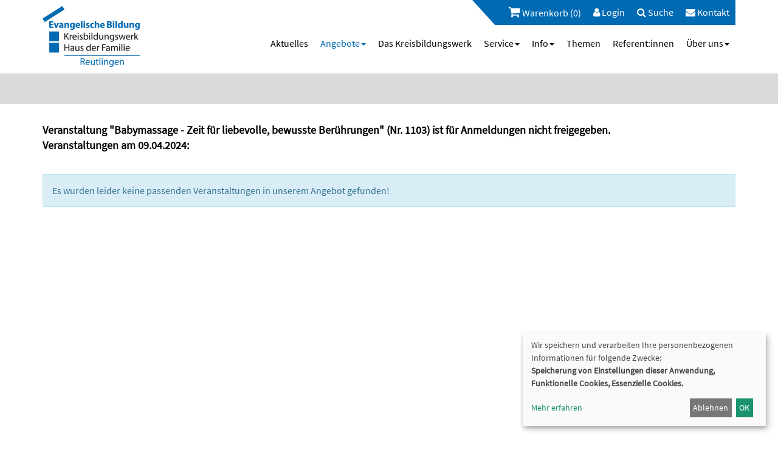

--- FILE ---
content_type: text/html; charset=UTF-8
request_url: https://www.evang-bildung-reutlingen.de/angebote/kw/kathaupt/27/warenkorb-hinzufuegen/F241103/kfs_beginn_dat1/09.04.2024/kfs_beginn_dat2/09.04.2024/
body_size: 8526
content:

<!DOCTYPE html>
<html lang="de" class="no-js no-svg">
<head>
    <meta charset="UTF-8">
    <meta name="viewport" content="width=device-width, initial-scale=1">
    <meta name="keywords" content="Familie, Frauen, Männer, Eltern, Kinder, Kind, Teenies, Babysitter, wellcome, Elternbriefe, Müttercafé, PEKiP, LEFino, Erziehung, Erziehungskonzepte, Eltern-Kind, Hochbegabte, ADS, Aufmerksamkeits-Defizit-Syndrom, Übergewichtige Kinder, Rückbildung, Digitalisierung, Geburtsvorbereitung, Kinderbetreuung, Babyschwimmen, Freizeitgestaltung, Vater-Kind, Literaturkur, Literaturkreis, Kochkurs, Nähkurs, Nähen, Mode, Lebensberatung, Lebenshilfe, Scheidung, Trennung, Mediation, Konflikt, Paarberatung, Trauer, Trauerbegleitung, Trauergruppe, Totgeburt, Säuglingstod, Beziehung, Entspannung, Fitness, Stressbewältigung, Gesundheitsprävention, Homöopathie, Selbstverteidigung, Streittraining, Werken, Filzen, Religionen, Judentum, Christentum, Islam, Interreligiöser Dialog, Ehrenamt, Ehrenamtsakademie, FERDA, Umwelt, Schöpfung, Fair trade, ">
    <meta name="description" content="Onlinekursprogramm der Evangelischen Bildung Reutlingen">
    <title>Haus der Familie / Evang. Bildung Reutlingen</title>
    <meta name='robots' content='max-image-preview:large' />
<link rel='dns-prefetch' href='//plausible.reutlingen.university' />
<link rel="alternate" title="oEmbed (JSON)" type="application/json+oembed" href="https://www.evang-bildung-reutlingen.de/wp-json/oembed/1.0/embed?url=https%3A%2F%2Fwww.evang-bildung-reutlingen.de%2Fangebote%2F" />
<link rel="alternate" title="oEmbed (XML)" type="text/xml+oembed" href="https://www.evang-bildung-reutlingen.de/wp-json/oembed/1.0/embed?url=https%3A%2F%2Fwww.evang-bildung-reutlingen.de%2Fangebote%2F&#038;format=xml" />
<style id='wp-img-auto-sizes-contain-inline-css' type='text/css'>
img:is([sizes=auto i],[sizes^="auto," i]){contain-intrinsic-size:3000px 1500px}
/*# sourceURL=wp-img-auto-sizes-contain-inline-css */
</style>

<link rel='stylesheet' id='wp-block-library-css' href='https://www.evang-bildung-reutlingen.de/wp-includes/css/dist/block-library/style.min.css?ver=6.9' type='text/css' media='all' />
<style id='wp-block-image-inline-css' type='text/css'>
.wp-block-image>a,.wp-block-image>figure>a{display:inline-block}.wp-block-image img{box-sizing:border-box;height:auto;max-width:100%;vertical-align:bottom}@media not (prefers-reduced-motion){.wp-block-image img.hide{visibility:hidden}.wp-block-image img.show{animation:show-content-image .4s}}.wp-block-image[style*=border-radius] img,.wp-block-image[style*=border-radius]>a{border-radius:inherit}.wp-block-image.has-custom-border img{box-sizing:border-box}.wp-block-image.aligncenter{text-align:center}.wp-block-image.alignfull>a,.wp-block-image.alignwide>a{width:100%}.wp-block-image.alignfull img,.wp-block-image.alignwide img{height:auto;width:100%}.wp-block-image .aligncenter,.wp-block-image .alignleft,.wp-block-image .alignright,.wp-block-image.aligncenter,.wp-block-image.alignleft,.wp-block-image.alignright{display:table}.wp-block-image .aligncenter>figcaption,.wp-block-image .alignleft>figcaption,.wp-block-image .alignright>figcaption,.wp-block-image.aligncenter>figcaption,.wp-block-image.alignleft>figcaption,.wp-block-image.alignright>figcaption{caption-side:bottom;display:table-caption}.wp-block-image .alignleft{float:left;margin:.5em 1em .5em 0}.wp-block-image .alignright{float:right;margin:.5em 0 .5em 1em}.wp-block-image .aligncenter{margin-left:auto;margin-right:auto}.wp-block-image :where(figcaption){margin-bottom:1em;margin-top:.5em}.wp-block-image.is-style-circle-mask img{border-radius:9999px}@supports ((-webkit-mask-image:none) or (mask-image:none)) or (-webkit-mask-image:none){.wp-block-image.is-style-circle-mask img{border-radius:0;-webkit-mask-image:url('data:image/svg+xml;utf8,<svg viewBox="0 0 100 100" xmlns="http://www.w3.org/2000/svg"><circle cx="50" cy="50" r="50"/></svg>');mask-image:url('data:image/svg+xml;utf8,<svg viewBox="0 0 100 100" xmlns="http://www.w3.org/2000/svg"><circle cx="50" cy="50" r="50"/></svg>');mask-mode:alpha;-webkit-mask-position:center;mask-position:center;-webkit-mask-repeat:no-repeat;mask-repeat:no-repeat;-webkit-mask-size:contain;mask-size:contain}}:root :where(.wp-block-image.is-style-rounded img,.wp-block-image .is-style-rounded img){border-radius:9999px}.wp-block-image figure{margin:0}.wp-lightbox-container{display:flex;flex-direction:column;position:relative}.wp-lightbox-container img{cursor:zoom-in}.wp-lightbox-container img:hover+button{opacity:1}.wp-lightbox-container button{align-items:center;backdrop-filter:blur(16px) saturate(180%);background-color:#5a5a5a40;border:none;border-radius:4px;cursor:zoom-in;display:flex;height:20px;justify-content:center;opacity:0;padding:0;position:absolute;right:16px;text-align:center;top:16px;width:20px;z-index:100}@media not (prefers-reduced-motion){.wp-lightbox-container button{transition:opacity .2s ease}}.wp-lightbox-container button:focus-visible{outline:3px auto #5a5a5a40;outline:3px auto -webkit-focus-ring-color;outline-offset:3px}.wp-lightbox-container button:hover{cursor:pointer;opacity:1}.wp-lightbox-container button:focus{opacity:1}.wp-lightbox-container button:focus,.wp-lightbox-container button:hover,.wp-lightbox-container button:not(:hover):not(:active):not(.has-background){background-color:#5a5a5a40;border:none}.wp-lightbox-overlay{box-sizing:border-box;cursor:zoom-out;height:100vh;left:0;overflow:hidden;position:fixed;top:0;visibility:hidden;width:100%;z-index:100000}.wp-lightbox-overlay .close-button{align-items:center;cursor:pointer;display:flex;justify-content:center;min-height:40px;min-width:40px;padding:0;position:absolute;right:calc(env(safe-area-inset-right) + 16px);top:calc(env(safe-area-inset-top) + 16px);z-index:5000000}.wp-lightbox-overlay .close-button:focus,.wp-lightbox-overlay .close-button:hover,.wp-lightbox-overlay .close-button:not(:hover):not(:active):not(.has-background){background:none;border:none}.wp-lightbox-overlay .lightbox-image-container{height:var(--wp--lightbox-container-height);left:50%;overflow:hidden;position:absolute;top:50%;transform:translate(-50%,-50%);transform-origin:top left;width:var(--wp--lightbox-container-width);z-index:9999999999}.wp-lightbox-overlay .wp-block-image{align-items:center;box-sizing:border-box;display:flex;height:100%;justify-content:center;margin:0;position:relative;transform-origin:0 0;width:100%;z-index:3000000}.wp-lightbox-overlay .wp-block-image img{height:var(--wp--lightbox-image-height);min-height:var(--wp--lightbox-image-height);min-width:var(--wp--lightbox-image-width);width:var(--wp--lightbox-image-width)}.wp-lightbox-overlay .wp-block-image figcaption{display:none}.wp-lightbox-overlay button{background:none;border:none}.wp-lightbox-overlay .scrim{background-color:#fff;height:100%;opacity:.9;position:absolute;width:100%;z-index:2000000}.wp-lightbox-overlay.active{visibility:visible}@media not (prefers-reduced-motion){.wp-lightbox-overlay.active{animation:turn-on-visibility .25s both}.wp-lightbox-overlay.active img{animation:turn-on-visibility .35s both}.wp-lightbox-overlay.show-closing-animation:not(.active){animation:turn-off-visibility .35s both}.wp-lightbox-overlay.show-closing-animation:not(.active) img{animation:turn-off-visibility .25s both}.wp-lightbox-overlay.zoom.active{animation:none;opacity:1;visibility:visible}.wp-lightbox-overlay.zoom.active .lightbox-image-container{animation:lightbox-zoom-in .4s}.wp-lightbox-overlay.zoom.active .lightbox-image-container img{animation:none}.wp-lightbox-overlay.zoom.active .scrim{animation:turn-on-visibility .4s forwards}.wp-lightbox-overlay.zoom.show-closing-animation:not(.active){animation:none}.wp-lightbox-overlay.zoom.show-closing-animation:not(.active) .lightbox-image-container{animation:lightbox-zoom-out .4s}.wp-lightbox-overlay.zoom.show-closing-animation:not(.active) .lightbox-image-container img{animation:none}.wp-lightbox-overlay.zoom.show-closing-animation:not(.active) .scrim{animation:turn-off-visibility .4s forwards}}@keyframes show-content-image{0%{visibility:hidden}99%{visibility:hidden}to{visibility:visible}}@keyframes turn-on-visibility{0%{opacity:0}to{opacity:1}}@keyframes turn-off-visibility{0%{opacity:1;visibility:visible}99%{opacity:0;visibility:visible}to{opacity:0;visibility:hidden}}@keyframes lightbox-zoom-in{0%{transform:translate(calc((-100vw + var(--wp--lightbox-scrollbar-width))/2 + var(--wp--lightbox-initial-left-position)),calc(-50vh + var(--wp--lightbox-initial-top-position))) scale(var(--wp--lightbox-scale))}to{transform:translate(-50%,-50%) scale(1)}}@keyframes lightbox-zoom-out{0%{transform:translate(-50%,-50%) scale(1);visibility:visible}99%{visibility:visible}to{transform:translate(calc((-100vw + var(--wp--lightbox-scrollbar-width))/2 + var(--wp--lightbox-initial-left-position)),calc(-50vh + var(--wp--lightbox-initial-top-position))) scale(var(--wp--lightbox-scale));visibility:hidden}}
/*# sourceURL=https://www.evang-bildung-reutlingen.de/wp-includes/blocks/image/style.min.css */
</style>
<style id='global-styles-inline-css' type='text/css'>
:root{--wp--preset--aspect-ratio--square: 1;--wp--preset--aspect-ratio--4-3: 4/3;--wp--preset--aspect-ratio--3-4: 3/4;--wp--preset--aspect-ratio--3-2: 3/2;--wp--preset--aspect-ratio--2-3: 2/3;--wp--preset--aspect-ratio--16-9: 16/9;--wp--preset--aspect-ratio--9-16: 9/16;--wp--preset--color--black: #000000;--wp--preset--color--cyan-bluish-gray: #abb8c3;--wp--preset--color--white: #ffffff;--wp--preset--color--pale-pink: #f78da7;--wp--preset--color--vivid-red: #cf2e2e;--wp--preset--color--luminous-vivid-orange: #ff6900;--wp--preset--color--luminous-vivid-amber: #fcb900;--wp--preset--color--light-green-cyan: #7bdcb5;--wp--preset--color--vivid-green-cyan: #00d084;--wp--preset--color--pale-cyan-blue: #8ed1fc;--wp--preset--color--vivid-cyan-blue: #0693e3;--wp--preset--color--vivid-purple: #9b51e0;--wp--preset--color--weiss: #FFFFFF;--wp--preset--color--schwarz: #000000;--wp--preset--color--grau: #d9dadb;--wp--preset--color--orange: #ec7405;--wp--preset--color--pink: #d60059;--wp--preset--color--flieder: #C794BE;--wp--preset--color--blau: #00506F;--wp--preset--color--lila: #81197F;--wp--preset--color--hellblau: #8AC2E6;--wp--preset--color--hellgruen: #93BA95;--wp--preset--color--gruen: #63966B;--wp--preset--color--dunkelgruen: #5A7411;--wp--preset--color--taupe: #A5A27A;--wp--preset--color--aprikot: #EDC788;--wp--preset--color--gelb: #FABB00;--wp--preset--gradient--vivid-cyan-blue-to-vivid-purple: linear-gradient(135deg,rgb(6,147,227) 0%,rgb(155,81,224) 100%);--wp--preset--gradient--light-green-cyan-to-vivid-green-cyan: linear-gradient(135deg,rgb(122,220,180) 0%,rgb(0,208,130) 100%);--wp--preset--gradient--luminous-vivid-amber-to-luminous-vivid-orange: linear-gradient(135deg,rgb(252,185,0) 0%,rgb(255,105,0) 100%);--wp--preset--gradient--luminous-vivid-orange-to-vivid-red: linear-gradient(135deg,rgb(255,105,0) 0%,rgb(207,46,46) 100%);--wp--preset--gradient--very-light-gray-to-cyan-bluish-gray: linear-gradient(135deg,rgb(238,238,238) 0%,rgb(169,184,195) 100%);--wp--preset--gradient--cool-to-warm-spectrum: linear-gradient(135deg,rgb(74,234,220) 0%,rgb(151,120,209) 20%,rgb(207,42,186) 40%,rgb(238,44,130) 60%,rgb(251,105,98) 80%,rgb(254,248,76) 100%);--wp--preset--gradient--blush-light-purple: linear-gradient(135deg,rgb(255,206,236) 0%,rgb(152,150,240) 100%);--wp--preset--gradient--blush-bordeaux: linear-gradient(135deg,rgb(254,205,165) 0%,rgb(254,45,45) 50%,rgb(107,0,62) 100%);--wp--preset--gradient--luminous-dusk: linear-gradient(135deg,rgb(255,203,112) 0%,rgb(199,81,192) 50%,rgb(65,88,208) 100%);--wp--preset--gradient--pale-ocean: linear-gradient(135deg,rgb(255,245,203) 0%,rgb(182,227,212) 50%,rgb(51,167,181) 100%);--wp--preset--gradient--electric-grass: linear-gradient(135deg,rgb(202,248,128) 0%,rgb(113,206,126) 100%);--wp--preset--gradient--midnight: linear-gradient(135deg,rgb(2,3,129) 0%,rgb(40,116,252) 100%);--wp--preset--font-size--small: 13px;--wp--preset--font-size--medium: 20px;--wp--preset--font-size--large: 36px;--wp--preset--font-size--x-large: 42px;--wp--preset--spacing--20: 0.44rem;--wp--preset--spacing--30: 0.67rem;--wp--preset--spacing--40: 1rem;--wp--preset--spacing--50: 1.5rem;--wp--preset--spacing--60: 2.25rem;--wp--preset--spacing--70: 3.38rem;--wp--preset--spacing--80: 5.06rem;--wp--preset--shadow--natural: 6px 6px 9px rgba(0, 0, 0, 0.2);--wp--preset--shadow--deep: 12px 12px 50px rgba(0, 0, 0, 0.4);--wp--preset--shadow--sharp: 6px 6px 0px rgba(0, 0, 0, 0.2);--wp--preset--shadow--outlined: 6px 6px 0px -3px rgb(255, 255, 255), 6px 6px rgb(0, 0, 0);--wp--preset--shadow--crisp: 6px 6px 0px rgb(0, 0, 0);}:where(.is-layout-flex){gap: 0.5em;}:where(.is-layout-grid){gap: 0.5em;}body .is-layout-flex{display: flex;}.is-layout-flex{flex-wrap: wrap;align-items: center;}.is-layout-flex > :is(*, div){margin: 0;}body .is-layout-grid{display: grid;}.is-layout-grid > :is(*, div){margin: 0;}:where(.wp-block-columns.is-layout-flex){gap: 2em;}:where(.wp-block-columns.is-layout-grid){gap: 2em;}:where(.wp-block-post-template.is-layout-flex){gap: 1.25em;}:where(.wp-block-post-template.is-layout-grid){gap: 1.25em;}.has-black-color{color: var(--wp--preset--color--black) !important;}.has-cyan-bluish-gray-color{color: var(--wp--preset--color--cyan-bluish-gray) !important;}.has-white-color{color: var(--wp--preset--color--white) !important;}.has-pale-pink-color{color: var(--wp--preset--color--pale-pink) !important;}.has-vivid-red-color{color: var(--wp--preset--color--vivid-red) !important;}.has-luminous-vivid-orange-color{color: var(--wp--preset--color--luminous-vivid-orange) !important;}.has-luminous-vivid-amber-color{color: var(--wp--preset--color--luminous-vivid-amber) !important;}.has-light-green-cyan-color{color: var(--wp--preset--color--light-green-cyan) !important;}.has-vivid-green-cyan-color{color: var(--wp--preset--color--vivid-green-cyan) !important;}.has-pale-cyan-blue-color{color: var(--wp--preset--color--pale-cyan-blue) !important;}.has-vivid-cyan-blue-color{color: var(--wp--preset--color--vivid-cyan-blue) !important;}.has-vivid-purple-color{color: var(--wp--preset--color--vivid-purple) !important;}.has-black-background-color{background-color: var(--wp--preset--color--black) !important;}.has-cyan-bluish-gray-background-color{background-color: var(--wp--preset--color--cyan-bluish-gray) !important;}.has-white-background-color{background-color: var(--wp--preset--color--white) !important;}.has-pale-pink-background-color{background-color: var(--wp--preset--color--pale-pink) !important;}.has-vivid-red-background-color{background-color: var(--wp--preset--color--vivid-red) !important;}.has-luminous-vivid-orange-background-color{background-color: var(--wp--preset--color--luminous-vivid-orange) !important;}.has-luminous-vivid-amber-background-color{background-color: var(--wp--preset--color--luminous-vivid-amber) !important;}.has-light-green-cyan-background-color{background-color: var(--wp--preset--color--light-green-cyan) !important;}.has-vivid-green-cyan-background-color{background-color: var(--wp--preset--color--vivid-green-cyan) !important;}.has-pale-cyan-blue-background-color{background-color: var(--wp--preset--color--pale-cyan-blue) !important;}.has-vivid-cyan-blue-background-color{background-color: var(--wp--preset--color--vivid-cyan-blue) !important;}.has-vivid-purple-background-color{background-color: var(--wp--preset--color--vivid-purple) !important;}.has-black-border-color{border-color: var(--wp--preset--color--black) !important;}.has-cyan-bluish-gray-border-color{border-color: var(--wp--preset--color--cyan-bluish-gray) !important;}.has-white-border-color{border-color: var(--wp--preset--color--white) !important;}.has-pale-pink-border-color{border-color: var(--wp--preset--color--pale-pink) !important;}.has-vivid-red-border-color{border-color: var(--wp--preset--color--vivid-red) !important;}.has-luminous-vivid-orange-border-color{border-color: var(--wp--preset--color--luminous-vivid-orange) !important;}.has-luminous-vivid-amber-border-color{border-color: var(--wp--preset--color--luminous-vivid-amber) !important;}.has-light-green-cyan-border-color{border-color: var(--wp--preset--color--light-green-cyan) !important;}.has-vivid-green-cyan-border-color{border-color: var(--wp--preset--color--vivid-green-cyan) !important;}.has-pale-cyan-blue-border-color{border-color: var(--wp--preset--color--pale-cyan-blue) !important;}.has-vivid-cyan-blue-border-color{border-color: var(--wp--preset--color--vivid-cyan-blue) !important;}.has-vivid-purple-border-color{border-color: var(--wp--preset--color--vivid-purple) !important;}.has-vivid-cyan-blue-to-vivid-purple-gradient-background{background: var(--wp--preset--gradient--vivid-cyan-blue-to-vivid-purple) !important;}.has-light-green-cyan-to-vivid-green-cyan-gradient-background{background: var(--wp--preset--gradient--light-green-cyan-to-vivid-green-cyan) !important;}.has-luminous-vivid-amber-to-luminous-vivid-orange-gradient-background{background: var(--wp--preset--gradient--luminous-vivid-amber-to-luminous-vivid-orange) !important;}.has-luminous-vivid-orange-to-vivid-red-gradient-background{background: var(--wp--preset--gradient--luminous-vivid-orange-to-vivid-red) !important;}.has-very-light-gray-to-cyan-bluish-gray-gradient-background{background: var(--wp--preset--gradient--very-light-gray-to-cyan-bluish-gray) !important;}.has-cool-to-warm-spectrum-gradient-background{background: var(--wp--preset--gradient--cool-to-warm-spectrum) !important;}.has-blush-light-purple-gradient-background{background: var(--wp--preset--gradient--blush-light-purple) !important;}.has-blush-bordeaux-gradient-background{background: var(--wp--preset--gradient--blush-bordeaux) !important;}.has-luminous-dusk-gradient-background{background: var(--wp--preset--gradient--luminous-dusk) !important;}.has-pale-ocean-gradient-background{background: var(--wp--preset--gradient--pale-ocean) !important;}.has-electric-grass-gradient-background{background: var(--wp--preset--gradient--electric-grass) !important;}.has-midnight-gradient-background{background: var(--wp--preset--gradient--midnight) !important;}.has-small-font-size{font-size: var(--wp--preset--font-size--small) !important;}.has-medium-font-size{font-size: var(--wp--preset--font-size--medium) !important;}.has-large-font-size{font-size: var(--wp--preset--font-size--large) !important;}.has-x-large-font-size{font-size: var(--wp--preset--font-size--x-large) !important;}
/*# sourceURL=global-styles-inline-css */
</style>

<style id='classic-theme-styles-inline-css' type='text/css'>
/*! This file is auto-generated */
.wp-block-button__link{color:#fff;background-color:#32373c;border-radius:9999px;box-shadow:none;text-decoration:none;padding:calc(.667em + 2px) calc(1.333em + 2px);font-size:1.125em}.wp-block-file__button{background:#32373c;color:#fff;text-decoration:none}
/*# sourceURL=/wp-includes/css/classic-themes.min.css */
</style>
<link rel='stylesheet' id='contact-form-7-css' href='https://www.evang-bildung-reutlingen.de/wp-content/plugins/contact-form-7/includes/css/styles.css?ver=6.1.4' type='text/css' media='all' />
<link rel='stylesheet' id='wpa-css-css' href='https://www.evang-bildung-reutlingen.de/wp-content/plugins/honeypot/includes/css/wpa.css?ver=2.3.04' type='text/css' media='all' />
<link rel='stylesheet' id='wp-show-posts-css' href='https://www.evang-bildung-reutlingen.de/wp-content/plugins/wp-show-posts/css/wp-show-posts-min.css?ver=1.1.6' type='text/css' media='all' />
<link rel='stylesheet' id='font-awesome-css' href='https://www.evang-bildung-reutlingen.de/wp-content/themes/Weser/assets/font-awesome/css/font-awesome.min.css?ver=6.9' type='text/css' media='all' />
<link rel='stylesheet' id='bootstrap-css' href='https://www.evang-bildung-reutlingen.de/wp-content/themes/Weser/assets/bootstrap/css/bootstrap.min.css?ver=6.9' type='text/css' media='all' />
<link rel='stylesheet' id='style-css' href='https://www.evang-bildung-reutlingen.de/wp-content/themes/Weser/style.css?ver=6.9' type='text/css' media='all' />
<!--n2css--><!--n2js--><script type="text/javascript" src="https://www.evang-bildung-reutlingen.de/wp-includes/js/jquery/jquery.min.js?ver=3.7.1" id="jquery-core-js"></script>
<script type="text/javascript" src="https://www.evang-bildung-reutlingen.de/wp-includes/js/jquery/jquery-migrate.min.js?ver=3.4.1" id="jquery-migrate-js"></script>
<script type="text/javascript" src="https://www.evang-bildung-reutlingen.de/wp-content/themes/Weser/assets/bootstrap/js/bootstrap.min.js?ver=6.9" id="bootstrap-js"></script>
<script type="text/javascript" src="https://www.evang-bildung-reutlingen.de/wp-content/themes/Weser/assets/js/layout.js?ver=6.9" id="layout-js"></script>
<script type="text/javascript" src="https://www.evang-bildung-reutlingen.de/wp-content/kuferweb/webbasys/functions.js?ver=6.9" id="functions-js"></script>
<script type="text/javascript" defer data-domain='evang-bildung-reutlingen.de' data-api='https://plausible.reutlingen.university/api/event' data-cfasync='false' src="https://plausible.reutlingen.university/js/plausible.outbound-links.file-downloads.revenue.pageview-props.js?ver=2.5.0" id="plausible-analytics-js"></script>
<script type="text/javascript" id="plausible-analytics-js-after">
/* <![CDATA[ */
window.plausible = window.plausible || function() { (window.plausible.q = window.plausible.q || []).push(arguments) }
//# sourceURL=plausible-analytics-js-after
/* ]]> */
</script>
<script type="text/javascript" id="plausible-form-submit-integration-js-extra">
/* <![CDATA[ */
var plausible_analytics_i18n = {"form_completions":"WP Form Completions"};
//# sourceURL=plausible-form-submit-integration-js-extra
/* ]]> */
</script>
<script type="text/javascript" src="https://www.evang-bildung-reutlingen.de/wp-content/plugins/plausible-analytics/assets/dist/js/plausible-form-submit-integration.js?ver=1768301414" id="plausible-form-submit-integration-js"></script>
<link rel="https://api.w.org/" href="https://www.evang-bildung-reutlingen.de/wp-json/" /><link rel="alternate" title="JSON" type="application/json" href="https://www.evang-bildung-reutlingen.de/wp-json/wp/v2/pages/39" /><link rel="EditURI" type="application/rsd+xml" title="RSD" href="https://www.evang-bildung-reutlingen.de/xmlrpc.php?rsd" />
<meta name="generator" content="WordPress 6.9" />
<link rel="canonical" href="https://www.evang-bildung-reutlingen.de/angebote/" />
<link rel="icon" href="https://www.evang-bildung-reutlingen.de/wp-content/uploads/2022/01/cropped-logo_hdf_reutlingen-32x32.png" sizes="32x32" />
<link rel="icon" href="https://www.evang-bildung-reutlingen.de/wp-content/uploads/2022/01/cropped-logo_hdf_reutlingen-192x192.png" sizes="192x192" />
<link rel="apple-touch-icon" href="https://www.evang-bildung-reutlingen.de/wp-content/uploads/2022/01/cropped-logo_hdf_reutlingen-180x180.png" />
<meta name="msapplication-TileImage" content="https://www.evang-bildung-reutlingen.de/wp-content/uploads/2022/01/cropped-logo_hdf_reutlingen-270x270.png" />
</head>
<body class="wp-singular page-template page-template-template-parts page-template-index_breadcrumb page-template-template-partsindex_breadcrumb-php page page-id-39 page-parent wp-custom-logo wp-theme-Weser">
    <header id="header">
        <div class="container">
            <div class="row">
                <div class="col-xs-12 col-sm-12 col-md-3">
                    <div id="logo">
                                                    <a href="https://www.evang-bildung-reutlingen.de/" class="custom-logo-link" rel="home"><img width="320" height="200" src="https://www.evang-bildung-reutlingen.de/wp-content/uploads/2022/01/logo_hdf_reutlingen.png" class="custom-logo" alt="Startseite Haus der Familie Reutlingen" decoding="async" fetchpriority="high" srcset="https://www.evang-bildung-reutlingen.de/wp-content/uploads/2022/01/logo_hdf_reutlingen.png 320w, https://www.evang-bildung-reutlingen.de/wp-content/uploads/2022/01/logo_hdf_reutlingen-300x188.png 300w" sizes="(max-width: 320px) 100vw, 320px" /></a>                                            </div>
                </div>
                <div class="col-md-9 hidden-xs hidden-sm">
                    <div id="header-menu" class="headerMenu clearfix">
                        <ul id="menu-top-navigation" class="nav navbar-nav mainColor navbar-right"><li  class="kw-menu-item menu-item menu-item-top-level" role="menuitem" aria-haspopup="true"><a class="wk-menue kursWK" aria-hidden="true" href="https://www.evang-bildung-reutlingen.de/warenkorb/kw/bereich/warenkorb/"><i class="fa fa-shopping-cart fa-2x" aria-hidden="true"></i> Warenkorb (0)</a>

</li>
<li  class="kw-menu-item menu-item menu-item-top-level" role="menuitem" aria-haspopup="true"><div class='hauptseite_ohnestatus'>

  <a href="/login/">
    <i class="fa fa-user" aria-hidden="true"></i> Login
  </a>
 </div>

</li>
<li  class="menu-item menu-item-top-level" role="menuitem" aria-haspopup="true"><a class='menu-item-link'  href="https://www.evang-bildung-reutlingen.de/suche/"><i class="fa fa-search"></i>		 Suche</a> </li>
<li  class="menu-item menu-item-top-level" role="menuitem" aria-haspopup="true"><a class='menu-item-link'  title="						" href="https://www.evang-bildung-reutlingen.de/info/kontakt/"><i class="fa fa-envelope"></i>		 Kontakt</a> </li>
</ul>                    </div>
                    <div id="main-menu" class="clearfix">
                        <ul class="nav navbar-nav navbar-right">
                            <li  class="menu-item menu-item-top-level" role="menuitem" aria-haspopup="true"><a class='menu-item-link'  href="https://www.evang-bildung-reutlingen.de/aktuelles/">  Aktuelles</a> </li>
<li  class="menu-item menu-item-top-level menu-item-has-children menu-item-active" role="menuitem" aria-haspopup="true"><a class='menu-item-link'  title="						" href="https://www.evang-bildung-reutlingen.de/angebote/">				 		 Angebote</a> 
<ul class="sub-menu sub-menu-level-1" role="menu" aria-hidden="true">
<li  class="menu-item menu-item-level-2" role="menuitem" aria-haspopup="true"><a class='menu-item-link'  href="https://www.evang-bildung-reutlingen.de/angebote/eltern-kinder-teenager/">  Eltern, Kinder &#038; Teenager</a> </li>
<li  class="menu-item menu-item-level-2" role="menuitem" aria-haspopup="true"><a class='menu-item-link'  href="https://www.evang-bildung-reutlingen.de/angebote/familienthemen-paedagogik/">  Familienthemen &#038; Pädagogik</a> </li>
<li  class="menu-item menu-item-level-2" role="menuitem" aria-haspopup="true"><a class='menu-item-link'  href="https://www.evang-bildung-reutlingen.de/angebote/mensch-sein-leben-gestalten/">  Mensch sein &#038; Leben gestalten</a> </li>
<li  class="menu-item menu-item-level-2" role="menuitem" aria-haspopup="true"><a class='menu-item-link'  href="https://www.evang-bildung-reutlingen.de/angebote/theologie-zeitgeschehen/">  Theologie &#038; Zeitgeschehen</a> </li>
<li  class="menu-item menu-item-level-2" role="menuitem" aria-haspopup="true"><a class='menu-item-link'  href="https://www.evang-bildung-reutlingen.de/angebote/trauerbegleitung/">  Trauerbegleitung</a> </li>
<li  class="menu-item menu-item-level-2" role="menuitem" aria-haspopup="true"><a class='menu-item-link'  href="https://www.evang-bildung-reutlingen.de/angebote/bewegung-gesundheit/">  Bewegung &#038; Gesundheit</a> </li>
<li  class="menu-item menu-item-level-2" role="menuitem" aria-haspopup="true"><a class='menu-item-link'  href="https://www.evang-bildung-reutlingen.de/angebote/ernaehrung-genuss/">  Ernährung &#038; Genuss</a> </li>
<li  class="menu-item menu-item-level-2" role="menuitem" aria-haspopup="true"><a class='menu-item-link'  href="https://www.evang-bildung-reutlingen.de/angebote/kreativitaet-design/">  Kreativität &amp; Design</a> </li>
<li  class="menu-item menu-item-level-2" role="menuitem" aria-haspopup="true"><a class='menu-item-link'  href="https://www.evang-bildung-reutlingen.de/angebote/umwelt-nachhaltigkeit/">  Umwelt &#038; Nachhaltigkeit</a> </li>
<li  class="menu-item menu-item-level-2" role="menuitem" aria-haspopup="true"><a class='menu-item-link'  href="https://www.evang-bildung-reutlingen.de/angebote/weitere-angebote/">  Weitere Angebote</a> </li>
<li  class="menu-item menu-item-level-2" role="menuitem" aria-haspopup="true"><a class='menu-item-link'  href="https://www.evang-bildung-reutlingen.de/angebote/digitale-angebote/">  Digitale Angebote</a> </li>
<li  class="menu-item menu-item-level-2" role="menuitem" aria-haspopup="true"><a class='menu-item-link'  href="https://www.evang-bildung-reutlingen.de/angebote/kreisbildungswerk/">  Kreisbildungswerk</a> </li>
</ul>
</li>
<li  class="menu-item menu-item-top-level" role="menuitem" aria-haspopup="true"><a class='menu-item-link'  href="https://www.evang-bildung-reutlingen.de/kreisbildungswerk/">  Das Kreisbildungswerk</a> </li>
<li  class="menu-item menu-item-top-level menu-item-has-children" role="menuitem" aria-haspopup="true"><a class='menu-item-link'  href="https://www.evang-bildung-reutlingen.de/service/">  Service</a> 
<ul class="sub-menu sub-menu-level-1" role="menu" aria-hidden="true">
<li  class="menu-item menu-item-level-2" role="menuitem" aria-haspopup="true"><a class='menu-item-link'  href="https://www.evang-bildung-reutlingen.de/service/babysittervermittlung/">  Babysittervermittlung</a> </li>
<li  class="menu-item menu-item-level-2" role="menuitem" aria-haspopup="true"><a class='menu-item-link'  href="https://www.evang-bildung-reutlingen.de/service/elternbriefe/">  Elternbriefe</a> </li>
<li  class="menu-item menu-item-level-2" role="menuitem" aria-haspopup="true"><a class='menu-item-link'  href="https://www.evang-bildung-reutlingen.de/service/gutscheine/">  Gutscheine</a> </li>
<li  class="menu-item menu-item-level-2" role="menuitem" aria-haspopup="true"><a class='menu-item-link'  href="https://www.evang-bildung-reutlingen.de/service/reutlinger-familienwegweiser/">  Weitere Hilfsangebote</a> </li>
<li  class="menu-item menu-item-level-2" role="menuitem" aria-haspopup="true"><a class='menu-item-link'  href="https://www.evang-bildung-reutlingen.de/service/fuer-teilnehmerinnen/">  Für Teilnehmer:innen</a> </li>
<li  class="menu-item menu-item-level-2" role="menuitem" aria-haspopup="true"><a class='menu-item-link'  href="https://www.evang-bildung-reutlingen.de/service/fuer-kirchengemeinden/">  Für Kirchengemeinden</a> </li>
<li  class="menu-item menu-item-level-2" role="menuitem" aria-haspopup="true"><a class='menu-item-link'  href="https://www.evang-bildung-reutlingen.de/service/downloads/">  Downloads</a> </li>
</ul>
</li>
<li  class="menu-item menu-item-top-level menu-item-has-children" role="menuitem" aria-haspopup="true"><a class='menu-item-link'  title="						" href="https://www.evang-bildung-reutlingen.de/info/">				 		 Info</a> 
<ul class="sub-menu sub-menu-level-1" role="menu" aria-hidden="true">
<li  class="menu-item menu-item-level-2" role="menuitem" aria-haspopup="true"><a class='menu-item-link'  href="https://www.evang-bildung-reutlingen.de/info/oeffnungszeiten/">  Öffnungszeiten</a> </li>
<li  class="menu-item menu-item-level-2" role="menuitem" aria-haspopup="true"><a class='menu-item-link'  href="https://www.evang-bildung-reutlingen.de/info/anfahrt/">  Anfahrt</a> </li>
<li  class="menu-item menu-item-level-2" role="menuitem" aria-haspopup="true"><a class='menu-item-link'  href="https://www.evang-bildung-reutlingen.de/info/spenden/">  Spenden</a> </li>
<li  class="menu-item menu-item-level-2" role="menuitem" aria-haspopup="true"><a class='menu-item-link'  href="https://www.evang-bildung-reutlingen.de/info/newsletter-anmeldung/">  Newsletter-Anmeldung</a> </li>
</ul>
</li>
<li  class="menu-item menu-item-top-level" role="menuitem" aria-haspopup="true"><a class='menu-item-link'  href="https://www.evang-bildung-reutlingen.de/themen/">  Themen</a> </li>
<li  class="menu-item menu-item-top-level" role="menuitem" aria-haspopup="true"><a class='menu-item-link'  href="https://www.evang-bildung-reutlingen.de/referentinnen/">  Referent:innen</a> </li>
<li  class="menu-item menu-item-top-level menu-item-has-children" role="menuitem" aria-haspopup="true"><a class='menu-item-link'  href="https://www.evang-bildung-reutlingen.de/ueber-uns/">  Über uns</a> 
<ul class="sub-menu sub-menu-level-1" role="menu" aria-hidden="true">
<li  class="menu-item menu-item-level-2" role="menuitem" aria-haspopup="true"><a class='menu-item-link'  href="https://www.evang-bildung-reutlingen.de/ueber-uns/team/">  Team</a> </li>
<li  class="menu-item menu-item-level-2" role="menuitem" aria-haspopup="true"><a class='menu-item-link'  href="https://www.evang-bildung-reutlingen.de/ueber-uns/raeume/">  Räume</a> </li>
<li  class="menu-item menu-item-level-2" role="menuitem" aria-haspopup="true"><a class='menu-item-link'  href="https://www.evang-bildung-reutlingen.de/ueber-uns/leitbild-evang-bildung/">  Leitbild</a> </li>
<li  class="menu-item menu-item-level-2" role="menuitem" aria-haspopup="true"><a class='menu-item-link'  href="https://www.evang-bildung-reutlingen.de/ueber-uns/jobs/">  Jobs</a> </li>
<li  class="menu-item menu-item-level-2" role="menuitem" aria-haspopup="true"><a class='menu-item-link'  href="https://www.evang-bildung-reutlingen.de/ueber-uns/wellcome-2/">  wellcome</a> </li>
<li  class="menu-item menu-item-level-2" role="menuitem" aria-haspopup="true"><a class='menu-item-link'  href="https://www.evang-bildung-reutlingen.de/ueber-uns/freundeskreis/">  Freundeskreis</a> </li>
<li  class="menu-item menu-item-level-2" role="menuitem" aria-haspopup="true"><a class='menu-item-link'  href="https://www.evang-bildung-reutlingen.de/ueber-uns/kooperationen/">  Kooperationen</a> </li>
<li  class="menu-item menu-item-level-2" role="menuitem" aria-haspopup="true"><a class='menu-item-link'  href="https://www.evang-bildung-reutlingen.de/ueber-uns/ferda-international/">  FERDA international</a> </li>
<li  class="menu-item menu-item-level-2" role="menuitem" aria-haspopup="true"><a class='menu-item-link'  href="https://www.evang-bildung-reutlingen.de/ueber-uns/fairtrade/">  faiRTrade</a> </li>
<li  class="menu-item menu-item-level-2" role="menuitem" aria-haspopup="true"><a class='menu-item-link'  href="https://www.evang-bildung-reutlingen.de/ueber-uns/ehrenamtsakademie/">  Stark engagiert</a> </li>
<li  class="menu-item menu-item-level-2" role="menuitem" aria-haspopup="true"><a class='menu-item-link'  href="https://www.evang-bildung-reutlingen.de/ueber-uns/qvb/">  Qualitätsmanagement</a> </li>
</ul>
</li>
                        </ul>
                        <ul class="visible-xs nav navbar-nav navbar-right">
                            <li id="menu-item-1195" class="menu-item menu-item-type-post_type menu-item-object-page menu-item-1195"><a href="https://www.evang-bildung-reutlingen.de/impressum/" title="						">Impressum</a></li>
<li id="menu-item-1194" class="menu-item menu-item-type-post_type menu-item-object-page menu-item-1194"><a href="https://www.evang-bildung-reutlingen.de/agb/" title="						">AGB</a></li>
<li id="menu-item-1192" class="menu-item menu-item-type-post_type menu-item-object-page menu-item-1192"><a href="https://www.evang-bildung-reutlingen.de/datenschutz/" title="						">Datenschutz</a></li>
                        </ul>
                    </div>
                </div>
            </div>
        </div>
        <div class="container-fluid mainColor visible-xs visible-sm">
            <div class="container">
                <div class="row">
                        <div class="col-xs-9 col-sm-5">
                            <ul id="header-menu-xs" class="nav navbar-nav">
                                <li  class="kw-menu-item menu-item menu-item-top-level" role="menuitem" aria-haspopup="true"><a class="wk-menue kursWK" aria-hidden="true" href="https://www.evang-bildung-reutlingen.de/warenkorb/kw/bereich/warenkorb/"><i class="fa fa-shopping-cart fa-2x" aria-hidden="true"></i> Warenkorb (0)</a>

</li>
<li  class="kw-menu-item menu-item menu-item-top-level" role="menuitem" aria-haspopup="true"><div class='hauptseite_ohnestatus'>

  <a href="/login/">
    <i class="fa fa-user" aria-hidden="true"></i> Login
  </a>
 </div>

</li>
<li  class="menu-item menu-item-top-level" role="menuitem" aria-haspopup="true"><a class='menu-item-link'  href="https://www.evang-bildung-reutlingen.de/suche/"><i class="fa fa-search"></i>		 Suche</a> </li>
<li  class="menu-item menu-item-top-level" role="menuitem" aria-haspopup="true"><a class='menu-item-link'  title="						" href="https://www.evang-bildung-reutlingen.de/info/kontakt/"><i class="fa fa-envelope"></i>		 Kontakt</a> </li>
                            </ul>
                        </div>
                        <div class="col-xs-3 col-sm-7">
                            <div class="navbar-header">
                                <button type="button" class="navbar-toggle collapsed" data-toggle="collapse" data-target="#navbar" aria-expanded="false" aria-controls="navbar">
                                    <i class="fa fa-bars fa-2x" aria-hidden="true"></i>
                                </button>
                            </div>
                        </div>
                        <div class="collapse navbar-collapse" id="navbar">
                            <div id="main-menu" class="clearfix">
                                <ul id="menu-hauptnavigation-1" class="nav navbar-nav navbar-right"><li  class="menu-item menu-item-top-level" role="menuitem" aria-haspopup="true"><a class='menu-item-link'  href="https://www.evang-bildung-reutlingen.de/aktuelles/">  Aktuelles</a> </li>
<li  class="menu-item menu-item-top-level menu-item-has-children menu-item-active" role="menuitem" aria-haspopup="true"><a class='menu-item-link'  title="						" href="https://www.evang-bildung-reutlingen.de/angebote/">				 		 Angebote</a> 
<ul class="sub-menu sub-menu-level-1" role="menu" aria-hidden="true">
<li  class="menu-item menu-item-level-2" role="menuitem" aria-haspopup="true"><a class='menu-item-link'  href="https://www.evang-bildung-reutlingen.de/angebote/eltern-kinder-teenager/">  Eltern, Kinder &#038; Teenager</a> </li>
<li  class="menu-item menu-item-level-2" role="menuitem" aria-haspopup="true"><a class='menu-item-link'  href="https://www.evang-bildung-reutlingen.de/angebote/familienthemen-paedagogik/">  Familienthemen &#038; Pädagogik</a> </li>
<li  class="menu-item menu-item-level-2" role="menuitem" aria-haspopup="true"><a class='menu-item-link'  href="https://www.evang-bildung-reutlingen.de/angebote/mensch-sein-leben-gestalten/">  Mensch sein &#038; Leben gestalten</a> </li>
<li  class="menu-item menu-item-level-2" role="menuitem" aria-haspopup="true"><a class='menu-item-link'  href="https://www.evang-bildung-reutlingen.de/angebote/theologie-zeitgeschehen/">  Theologie &#038; Zeitgeschehen</a> </li>
<li  class="menu-item menu-item-level-2" role="menuitem" aria-haspopup="true"><a class='menu-item-link'  href="https://www.evang-bildung-reutlingen.de/angebote/trauerbegleitung/">  Trauerbegleitung</a> </li>
<li  class="menu-item menu-item-level-2" role="menuitem" aria-haspopup="true"><a class='menu-item-link'  href="https://www.evang-bildung-reutlingen.de/angebote/bewegung-gesundheit/">  Bewegung &#038; Gesundheit</a> </li>
<li  class="menu-item menu-item-level-2" role="menuitem" aria-haspopup="true"><a class='menu-item-link'  href="https://www.evang-bildung-reutlingen.de/angebote/ernaehrung-genuss/">  Ernährung &#038; Genuss</a> </li>
<li  class="menu-item menu-item-level-2" role="menuitem" aria-haspopup="true"><a class='menu-item-link'  href="https://www.evang-bildung-reutlingen.de/angebote/kreativitaet-design/">  Kreativität &amp; Design</a> </li>
<li  class="menu-item menu-item-level-2" role="menuitem" aria-haspopup="true"><a class='menu-item-link'  href="https://www.evang-bildung-reutlingen.de/angebote/umwelt-nachhaltigkeit/">  Umwelt &#038; Nachhaltigkeit</a> </li>
<li  class="menu-item menu-item-level-2" role="menuitem" aria-haspopup="true"><a class='menu-item-link'  href="https://www.evang-bildung-reutlingen.de/angebote/weitere-angebote/">  Weitere Angebote</a> </li>
<li  class="menu-item menu-item-level-2" role="menuitem" aria-haspopup="true"><a class='menu-item-link'  href="https://www.evang-bildung-reutlingen.de/angebote/digitale-angebote/">  Digitale Angebote</a> </li>
<li  class="menu-item menu-item-level-2" role="menuitem" aria-haspopup="true"><a class='menu-item-link'  href="https://www.evang-bildung-reutlingen.de/angebote/kreisbildungswerk/">  Kreisbildungswerk</a> </li>
</ul>
</li>
<li  class="menu-item menu-item-top-level" role="menuitem" aria-haspopup="true"><a class='menu-item-link'  href="https://www.evang-bildung-reutlingen.de/kreisbildungswerk/">  Das Kreisbildungswerk</a> </li>
<li  class="menu-item menu-item-top-level menu-item-has-children" role="menuitem" aria-haspopup="true"><a class='menu-item-link'  href="https://www.evang-bildung-reutlingen.de/service/">  Service</a> 
<ul class="sub-menu sub-menu-level-1" role="menu" aria-hidden="true">
<li  class="menu-item menu-item-level-2" role="menuitem" aria-haspopup="true"><a class='menu-item-link'  href="https://www.evang-bildung-reutlingen.de/service/babysittervermittlung/">  Babysittervermittlung</a> </li>
<li  class="menu-item menu-item-level-2" role="menuitem" aria-haspopup="true"><a class='menu-item-link'  href="https://www.evang-bildung-reutlingen.de/service/elternbriefe/">  Elternbriefe</a> </li>
<li  class="menu-item menu-item-level-2" role="menuitem" aria-haspopup="true"><a class='menu-item-link'  href="https://www.evang-bildung-reutlingen.de/service/gutscheine/">  Gutscheine</a> </li>
<li  class="menu-item menu-item-level-2" role="menuitem" aria-haspopup="true"><a class='menu-item-link'  href="https://www.evang-bildung-reutlingen.de/service/reutlinger-familienwegweiser/">  Weitere Hilfsangebote</a> </li>
<li  class="menu-item menu-item-level-2" role="menuitem" aria-haspopup="true"><a class='menu-item-link'  href="https://www.evang-bildung-reutlingen.de/service/fuer-teilnehmerinnen/">  Für Teilnehmer:innen</a> </li>
<li  class="menu-item menu-item-level-2" role="menuitem" aria-haspopup="true"><a class='menu-item-link'  href="https://www.evang-bildung-reutlingen.de/service/fuer-kirchengemeinden/">  Für Kirchengemeinden</a> </li>
<li  class="menu-item menu-item-level-2" role="menuitem" aria-haspopup="true"><a class='menu-item-link'  href="https://www.evang-bildung-reutlingen.de/service/downloads/">  Downloads</a> </li>
</ul>
</li>
<li  class="menu-item menu-item-top-level menu-item-has-children" role="menuitem" aria-haspopup="true"><a class='menu-item-link'  title="						" href="https://www.evang-bildung-reutlingen.de/info/">				 		 Info</a> 
<ul class="sub-menu sub-menu-level-1" role="menu" aria-hidden="true">
<li  class="menu-item menu-item-level-2" role="menuitem" aria-haspopup="true"><a class='menu-item-link'  href="https://www.evang-bildung-reutlingen.de/info/oeffnungszeiten/">  Öffnungszeiten</a> </li>
<li  class="menu-item menu-item-level-2" role="menuitem" aria-haspopup="true"><a class='menu-item-link'  href="https://www.evang-bildung-reutlingen.de/info/anfahrt/">  Anfahrt</a> </li>
<li  class="menu-item menu-item-level-2" role="menuitem" aria-haspopup="true"><a class='menu-item-link'  href="https://www.evang-bildung-reutlingen.de/info/spenden/">  Spenden</a> </li>
<li  class="menu-item menu-item-level-2" role="menuitem" aria-haspopup="true"><a class='menu-item-link'  href="https://www.evang-bildung-reutlingen.de/info/newsletter-anmeldung/">  Newsletter-Anmeldung</a> </li>
</ul>
</li>
<li  class="menu-item menu-item-top-level" role="menuitem" aria-haspopup="true"><a class='menu-item-link'  href="https://www.evang-bildung-reutlingen.de/themen/">  Themen</a> </li>
<li  class="menu-item menu-item-top-level" role="menuitem" aria-haspopup="true"><a class='menu-item-link'  href="https://www.evang-bildung-reutlingen.de/referentinnen/">  Referent:innen</a> </li>
<li  class="menu-item menu-item-top-level menu-item-has-children" role="menuitem" aria-haspopup="true"><a class='menu-item-link'  href="https://www.evang-bildung-reutlingen.de/ueber-uns/">  Über uns</a> 
<ul class="sub-menu sub-menu-level-1" role="menu" aria-hidden="true">
<li  class="menu-item menu-item-level-2" role="menuitem" aria-haspopup="true"><a class='menu-item-link'  href="https://www.evang-bildung-reutlingen.de/ueber-uns/team/">  Team</a> </li>
<li  class="menu-item menu-item-level-2" role="menuitem" aria-haspopup="true"><a class='menu-item-link'  href="https://www.evang-bildung-reutlingen.de/ueber-uns/raeume/">  Räume</a> </li>
<li  class="menu-item menu-item-level-2" role="menuitem" aria-haspopup="true"><a class='menu-item-link'  href="https://www.evang-bildung-reutlingen.de/ueber-uns/leitbild-evang-bildung/">  Leitbild</a> </li>
<li  class="menu-item menu-item-level-2" role="menuitem" aria-haspopup="true"><a class='menu-item-link'  href="https://www.evang-bildung-reutlingen.de/ueber-uns/jobs/">  Jobs</a> </li>
<li  class="menu-item menu-item-level-2" role="menuitem" aria-haspopup="true"><a class='menu-item-link'  href="https://www.evang-bildung-reutlingen.de/ueber-uns/wellcome-2/">  wellcome</a> </li>
<li  class="menu-item menu-item-level-2" role="menuitem" aria-haspopup="true"><a class='menu-item-link'  href="https://www.evang-bildung-reutlingen.de/ueber-uns/freundeskreis/">  Freundeskreis</a> </li>
<li  class="menu-item menu-item-level-2" role="menuitem" aria-haspopup="true"><a class='menu-item-link'  href="https://www.evang-bildung-reutlingen.de/ueber-uns/kooperationen/">  Kooperationen</a> </li>
<li  class="menu-item menu-item-level-2" role="menuitem" aria-haspopup="true"><a class='menu-item-link'  href="https://www.evang-bildung-reutlingen.de/ueber-uns/ferda-international/">  FERDA international</a> </li>
<li  class="menu-item menu-item-level-2" role="menuitem" aria-haspopup="true"><a class='menu-item-link'  href="https://www.evang-bildung-reutlingen.de/ueber-uns/fairtrade/">  faiRTrade</a> </li>
<li  class="menu-item menu-item-level-2" role="menuitem" aria-haspopup="true"><a class='menu-item-link'  href="https://www.evang-bildung-reutlingen.de/ueber-uns/ehrenamtsakademie/">  Stark engagiert</a> </li>
<li  class="menu-item menu-item-level-2" role="menuitem" aria-haspopup="true"><a class='menu-item-link'  href="https://www.evang-bildung-reutlingen.de/ueber-uns/qvb/">  Qualitätsmanagement</a> </li>
</ul>
</li>
</ul>                                <ul id="menu-footer-navigation-1" class="visible-xs nav navbar-nav navbar-right"><li class="menu-item menu-item-type-post_type menu-item-object-page menu-item-1195"><a href="https://www.evang-bildung-reutlingen.de/impressum/" title="						">Impressum</a></li>
<li class="menu-item menu-item-type-post_type menu-item-object-page menu-item-1194"><a href="https://www.evang-bildung-reutlingen.de/agb/" title="						">AGB</a></li>
<li class="menu-item menu-item-type-post_type menu-item-object-page menu-item-1192"><a href="https://www.evang-bildung-reutlingen.de/datenschutz/" title="						">Datenschutz</a></li>
</ul>                            </div>
                        </div>
                </div>
            </div>
        </div>
    </header>
 

<div class="breadcrumb">
    <div class="container">

    </div>
</div>


<div class="mainContent container">
    <div class='hauptseite'>
  <div class='hauptseite_status'>
   <h2 class='statusadresse'><a class='statusadresse' href="https://www.evang-bildung-reutlingen.de/angebote/kw/kathaupt/27/kfs_beginn_dat1/09.04.2024/kfs_beginn_dat2/09.04.2024">Kalender</a>
</h2>
   <span class='statusmeldung'>Veranstaltung "Babymassage - Zeit für liebevolle, bewusste Berührungen" (Nr. 1103) ist für Anmeldungen nicht freigegeben. <br />
Veranstaltungen am 09.04.2024:</span>
  </div>

<div style='clear:left;'></div> <div class='hauptseite_kurse'>
<!-- NC50A-->

<div class="alert alert-info">
   Es wurden leider keine passenden Veranstaltungen in unserem Angebot gefunden! 
</div>

<!-- NC50E --> </div>

</div></div>

<div id="meta" class="metaBlock">
    <div class="container">
        <div class="row">
            <div class="col-lg-4 col-sm-4 col-xs-12">
                <div id="footer-widget-1">
                    <div><div class="kontakt">
  <span class="kontakt"><b>Kontakt</b></span><br>
  
  <span class="kontakt">Evang. Bildung Reutlingen</span><br>
  <span class="kontakt">Pestalozzistr. 54, 72762 Reutlingen</span><br>
  <span class="kontakt">Telefon: 07121/9296-11</span><br>
  <span class="kontakt">Fax: 07121/9296-23</span><br>
  <span class="kontakt">E-Mail: <a class="kontakt" href="mailto:info.ebr@elkw.de" title="E-Mail an info.ebr@elkw.de verfassen"> info.ebr@elkw.de</a></span><br>

  <hr class="visible-xs">
  
  <div style="margin-top: 10px;">
    <a href="https://www.facebook.com/Haus-der-Familie-Evangelische-Bildung-Reutlingen-106932854377811/" target="_blank" rel="noopener"><i class="fa fa-facebook-square fa-3x"></i></a>
    <a href="https://www.instagram.com/evangelischebildungreutlingen/" target="_blank" rel="noopener"><i class="fa fa-instagram fa-3x" style="margin-left: 5px;"></i></a>
  </div>  
  
</div></div>                </div>
            </div>
            <div class="col-lg-5 col-sm-4 col-xs-12">
                <div id="footer-widget-2">
                    <div>
<figure class="wp-block-image size-full"><img loading="lazy" decoding="async" width="2048" height="682" src="https://www.evang-bildung-reutlingen.de/wp-content/uploads/2025/08/QVBSQCert_transparenterHintergrund.png" alt="" class="wp-image-7509" srcset="https://www.evang-bildung-reutlingen.de/wp-content/uploads/2025/08/QVBSQCert_transparenterHintergrund.png 2048w, https://www.evang-bildung-reutlingen.de/wp-content/uploads/2025/08/QVBSQCert_transparenterHintergrund-300x100.png 300w, https://www.evang-bildung-reutlingen.de/wp-content/uploads/2025/08/QVBSQCert_transparenterHintergrund-1024x341.png 1024w, https://www.evang-bildung-reutlingen.de/wp-content/uploads/2025/08/QVBSQCert_transparenterHintergrund-768x256.png 768w, https://www.evang-bildung-reutlingen.de/wp-content/uploads/2025/08/QVBSQCert_transparenterHintergrund-1536x512.png 1536w" sizes="auto, (max-width: 2048px) 100vw, 2048px" /></figure>
</div>                </div>
            </div>
            <div class="col-lg-3 col-sm-4 col-xs-12">
                <div id="footer-widget-3">
                    <div><a href="/download-programmheft">Programmheft</a><br>
<a href="/service/downloads/">Downloads</a><br>
<a href="/info/anfahrt/">Anfahrt</a><br>
<a href="/info/newsletter-anmeldung/">Newsletter-Anmeldung</a><br><br>
<a class="button cookie-btn" onclick="return klaro.show();">Cookie Einstellungen</a></div>                </div>
            </div>
        </div>
    </div>
</div>

<footer id="footer" class="mainColor">
    <a id="back-to-top" href="#" class="back-to-top" title="Zurück nach oben" data-toggle="tooltip" data-placement="left"><span class="fa fa-angle-up fa-2x"></span></a>
    <div class="container">
        <div class="row">
            <div id="copyright" class="col-sm-5 col-xs-12">
                &copy; 2026 Kubus Software GmbH
            </div>
            <div id="footer-nav" class="col-sm-7 hidden-xs">
                <ul class="footer-menu list-inline">
                    <li class="menu-item menu-item-type-post_type menu-item-object-page menu-item-1195"><a href="https://www.evang-bildung-reutlingen.de/impressum/" title="						">Impressum</a></li>
<li class="menu-item menu-item-type-post_type menu-item-object-page menu-item-1194"><a href="https://www.evang-bildung-reutlingen.de/agb/" title="						">AGB</a></li>
<li class="menu-item menu-item-type-post_type menu-item-object-page menu-item-1192"><a href="https://www.evang-bildung-reutlingen.de/datenschutz/" title="						">Datenschutz</a></li>
                </ul>
            </div>
        </div>
    </div>
</footer>

<script type="speculationrules">
{"prefetch":[{"source":"document","where":{"and":[{"href_matches":"/*"},{"not":{"href_matches":["/wp-*.php","/wp-admin/*","/wp-content/uploads/*","/wp-content/*","/wp-content/plugins/*","/wp-content/themes/Weser/*","/*\\?(.+)"]}},{"not":{"selector_matches":"a[rel~=\"nofollow\"]"}},{"not":{"selector_matches":".no-prefetch, .no-prefetch a"}}]},"eagerness":"conservative"}]}
</script>
<script type="text/javascript" src="https://www.evang-bildung-reutlingen.de/wp-includes/js/dist/hooks.min.js?ver=dd5603f07f9220ed27f1" id="wp-hooks-js"></script>
<script type="text/javascript" src="https://www.evang-bildung-reutlingen.de/wp-includes/js/dist/i18n.min.js?ver=c26c3dc7bed366793375" id="wp-i18n-js"></script>
<script type="text/javascript" id="wp-i18n-js-after">
/* <![CDATA[ */
wp.i18n.setLocaleData( { 'text direction\u0004ltr': [ 'ltr' ] } );
//# sourceURL=wp-i18n-js-after
/* ]]> */
</script>
<script type="text/javascript" src="https://www.evang-bildung-reutlingen.de/wp-content/plugins/contact-form-7/includes/swv/js/index.js?ver=6.1.4" id="swv-js"></script>
<script type="text/javascript" id="contact-form-7-js-translations">
/* <![CDATA[ */
( function( domain, translations ) {
	var localeData = translations.locale_data[ domain ] || translations.locale_data.messages;
	localeData[""].domain = domain;
	wp.i18n.setLocaleData( localeData, domain );
} )( "contact-form-7", {"translation-revision-date":"2025-10-26 03:28:49+0000","generator":"GlotPress\/4.0.3","domain":"messages","locale_data":{"messages":{"":{"domain":"messages","plural-forms":"nplurals=2; plural=n != 1;","lang":"de"},"This contact form is placed in the wrong place.":["Dieses Kontaktformular wurde an der falschen Stelle platziert."],"Error:":["Fehler:"]}},"comment":{"reference":"includes\/js\/index.js"}} );
//# sourceURL=contact-form-7-js-translations
/* ]]> */
</script>
<script type="text/javascript" id="contact-form-7-js-before">
/* <![CDATA[ */
var wpcf7 = {
    "api": {
        "root": "https:\/\/www.evang-bildung-reutlingen.de\/wp-json\/",
        "namespace": "contact-form-7\/v1"
    },
    "cached": 1
};
//# sourceURL=contact-form-7-js-before
/* ]]> */
</script>
<script type="text/javascript" src="https://www.evang-bildung-reutlingen.de/wp-content/plugins/contact-form-7/includes/js/index.js?ver=6.1.4" id="contact-form-7-js"></script>
<script type="text/javascript" src="https://www.evang-bildung-reutlingen.de/wp-content/plugins/honeypot/includes/js/wpa.js?ver=2.3.04" id="wpascript-js"></script>
<script type="text/javascript" id="wpascript-js-after">
/* <![CDATA[ */
wpa_field_info = {"wpa_field_name":"bxvjuw3911","wpa_field_value":549354,"wpa_add_test":"no"}
//# sourceURL=wpascript-js-after
/* ]]> */
</script>
<script type="text/javascript" src="https://www.evang-bildung-reutlingen.de/wp-content/plugins/kubus-klaro/js/config.js?ver=1.0.0" id="config-js"></script>
<script type="text/javascript" src="https://www.evang-bildung-reutlingen.de/wp-content/plugins/kubus-klaro/js/klaro.js?ver=1.0.0" id="klaro-js"></script>
</body>
</html>

<!-- Page supported by LiteSpeed Cache 7.7 on 2026-01-18 14:00:57 -->

--- FILE ---
content_type: text/css
request_url: https://www.evang-bildung-reutlingen.de/wp-content/themes/Weser/style.css?ver=6.9
body_size: 5287
content:
/**
 * Bootstrap Classes
 *//*
Theme Name: Weser
Theme URI: http://www.kufer.de
Author: Kubus Software GmbH
Author URI: http://www.kufer.de
Description: Wordpress Template von Kubus Software GmbH
License: 
License URI: 
Version 1.0
Text Domain: kubus
*//**
 *  Fonts
 *//**
 *  From Customizer
 *//**
 * Templates
 *//**
 * Standard-Farbzuweisung - Background-Color
 */.btn-mainColor{color:#fff;background-color:#006ab3;border:0;}.btn-mainColor:hover,.btn-mainColor:focus,.btn-mainColor:active,.btn-mainColor.active,.open .dropdown-toggle.btn-mainColor{color:#fff;background-color:#005b9a;border:0;}.btn-mainColor:active,.btn-mainColor.active,.open .dropdown-toggle.btn-mainColor{background-image:none;}.btn-mainColor.disabled,.btn-mainColor[disabled],fieldset[disabled] .btn-mainColor,.btn-mainColor.disabled:hover,.btn-mainColor[disabled]:hover,fieldset[disabled] .btn-mainColor:hover,.btn-mainColor.disabled:focus,.btn-mainColor[disabled]:focus,fieldset[disabled] .btn-mainColor:focus,.btn-mainColor.disabled:active,.btn-mainColor[disabled]:active,fieldset[disabled] .btn-mainColor:active,.btn-mainColor.disabled.active,.btn-mainColor[disabled].active,fieldset[disabled] .btn-mainColor.active{background-color:#006ab3;border:0;opacity:0.45;}.btn-mainColor .badge{color:#006ab3;background-color:#fff;}.btn-default{color:#505050 !important;}.alert-default{color:#505050;background-color:#f0f0f0;border-color:#e6e6e6;}@media (min-width:768px){.form-horizontal .control-label{text-align:left;}}@media (min-width:768px){.kw-table{padding:0 15px;}}.hauptseite_categorydescription,.hauptseite_status h2{display:none;}#menu-top-navigation .hauptseite_clickpfad,#header-menu-xs .hauptseite_clickpfad{display:none;}span.statusmeldung{color:#000;margin:0px 0px 35px 0;font-weight:bold;display:block;font-size:18px;}ul.warnungpflichtfelder li.list-group-item{color:#a94442;background-color:#f2dede;border-color:#ebccd1;}#meta .hauptseite_clickpfad{display:none;}.wbl_error,.bv_error{color:#a94442;background-color:#f2dede;padding:15px;margin-bottom:20px;border:1px solid #ebccd1;border-radius:4px;}.pflicht,label.pflicht{color:#a94442;/**
 * Allgemein
 */}h2.kw-title{margin-top:4px;margin-bottom:20px;}h3.kw-mainColor{margin-top:0px;}h4.kw-mainColor{margin-top:5px;}.Avatar,.DozAvatar{width:100%;background-color:#f5f5f5;color:#cecdcd;padding:30px 50px !important;}@media (min-width:1200px){.Avatar{padding:45px 62px !important;}.DozAvatar{padding:45px 65px !important;}}.kw-buttonleiste{margin-top:15px;}@media (max-width:991px){.kw-foto{margin-bottom:20px;}}.kw-table-header{background-color:#006ab3;color:#fff;}.kw-table-row,.kw-table-header{padding:10px 0;}.kw-table-row{border-bottom:1px solid #f5f5f5;}.kw-ue-title{margin-top:5px;margin-bottom:5px;}option.toplevel{background-color:#d2d2d2;font-weight:bold;color:#006ab3;/**
 * Pagination
 */}.kw-paginationleiste{margin-bottom:20px;}.kw-paginationleiste .backward{min-width:40px;min-height:1px;}.kw-paginationleiste .forward{text-align:right;min-width:40px;min-height:1px;}.seiteblaettern{margin:0;}.pagination > li.active a,.pagination > li.disabled a:hover{background-color:#f0f0f0;}.pagination > li > a,.pagination > li > span{color:#006ab3;}.doz_buchstabe{margin-top:5px;/**
 * Veranstaltungskalender
 */}#kalender .kalender-header{font-weight:600;font-family:SourceSans;}#kalender .row{display:flex;align-items:center;flex-wrap:wrap;}#kalender .kalendermonjah,#kalender .table-header,#kalender .table,#kalender th{text-align:center;}#kalender td,#kalender th{border:none;}#kalender td{padding:8px !important;}#kalender .mehrere,#kalender .eine{background-color:#7d7e80;font-weight:600;border:2px solid #fff;}#kalender .mehrere a,#kalender .eine a{display:block;text-decoration:none;color:#fff;}#kalender .icon1,#kalender .icon2{text-align:center;}#kalender .table > tbody > tr > td,#kalender .table > tbody > tr > th,#kalender .table > tfoot > tr > td,#kalender .table > tfoot > tr > th,#kalender .table > thead > tr > td,#kalender .table > thead > tr > th{padding:0;}#kalender .kw-kalender-btn-back,#kalender .kw-kalender-btn-prev{color:#7d7e80;}@media (max-width:991px){/**
 * Kurshighlights
 */#kalender .row{display:block;align-items:normal;flex-wrap:unset;}}#kurshighlights .highligh-header{text-align:center;}#kurshighlights .kw-ue-title{margin-top:10px;}#kurshighlights .kw-ue{min-height:205px;margin-bottom:25px;}#kurshighlights .form-group{margin-bottom:10px;}@media (min-width:768px){/**
 * Kursübersicht
 */#kurshighlights .kw-ue-title{margin-top:0px;}}a.kw-black{color:#000 !important;}.back-link{margin:20px 0 10px 0;}.kw-unterkategorien{margin-bottom:25px;margin-top:20px;}.kw-kat-info{margin:0px 0 5px 0;}#unterkatbutton{margin-bottom:10px;margin-top:10px;}#unterkatbutton button{font-size:16px;}.kw-mainColor{color:#006ab3;}.has-weiss-color,#unterkatbutton a{font-size:20px;color:#fff !important;font-weight:600;padding:0px 15px;min-height:60px;display:flex;align-items:center;line-height:1.1;text-align:left;white-space:initial;}hr.kw-hr{border-color:#000;}.kw-kurs h2{font-weight:600;font-family:SourceSans;}.kw-kat-info{color:#fff;}.kw-kat-info h2{font-size:20px;margin:9px 0 9px 0;font-weight:600;font-family:SourceSans;}.kw-kat{font-size:20px;color:#fff !important;font-weight:600;padding:0px 15px;min-height:60px;display:flex;align-items:center;line-height:1.1;text-align:left;white-space:initial;margin-top:5px;}.col-md-6 .kw-kat{margin-top:0px;}.kw-kursdetails .kw-kat{margin-top:5px;}.kat60 .kw-kat-info,.kat60 .kw-kat{background-color:#ec7405;padding:10px 20px;}.kat60 h2.kw-title{color:#ec7405;font-weight:600;}.kat60 #unterkatbutton a{background-color:#ec7405;color:#fff;}.kat74 .kw-kat-info,.kat74 .kw-kat{background-color:#d60059;padding:10px 20px;}.kat74 h2.kw-title{color:#d60059;font-weight:600;}.kat74 #unterkatbutton a{background-color:#d60059;color:#fff;}.kat81 .kw-kat-info,.kat81 .kw-kat{background-color:#c794be;padding:10px 20px;}.kat81 h2.kw-title{color:#c794be;font-weight:600;}.kat81 #unterkatbutton a{background-color:#c794be;color:#fff;}.kat85 .kw-kat-info,.kat85 .kw-kat{background-color:#00506f;padding:10px 20px;}.kat85 h2.kw-title{color:#00506f;font-weight:600;}.kat85 #unterkatbutton a{background-color:#00506f;color:#fff;}.kat84 .kw-kat-info,.kat84 .kw-kat{background-color:#81197f;padding:10px 20px;}.kat84 h2.kw-title{color:#81197f;font-weight:600;}.kat84 #unterkatbutton a{background-color:#81197f;color:#fff;}.kat86 .kw-kat-info,.kat86 .kw-kat{background-color:#8ac2e6;padding:10px 20px;}.kat86 h2.kw-title{color:#8ac2e6;font-weight:600;}.kat86 #unterkatbutton a{background-color:#8ac2e6;color:#fff;}.kat87 .kw-kat-info,.kat87 .kw-kat{background-color:#93ba95;padding:10px 20px;}.kat87 h2.kw-title{color:#93ba95;font-weight:600;}.kat87 #unterkatbutton a{background-color:#93ba95;color:#fff;}.kat88 .kw-kat-info,.kat88 .kw-kat{background-color:#63966b;padding:10px 20px;}.kat88 h2.kw-title{color:#63966b;font-weight:600;}.kat88 #unterkatbutton a{background-color:#63966b;color:#fff;}.kat93 .kw-kat-info,.kat93 .kw-kat{background-color:#5a7411;padding:10px 20px;}.kat93 h2.kw-title{color:#5a7411;font-weight:600;}.kat93 #unterkatbutton a{background-color:#5a7411;color:#fff;}.kat94 .kw-kat-info,.kat94 .kw-kat{background-color:#a5a27a;padding:10px 20px;}.kat94 h2.kw-title{color:#a5a27a;font-weight:600;}.kat94 #unterkatbutton a{background-color:#a5a27a;color:#fff;}.kat112 .kw-kat-info,.kat112 .kw-kat{background-color:#edc788;padding:10px 20px;}.kat112 h2.kw-title{color:#edc788;font-weight:600;}.kat112 #unterkatbutton a{background-color:#edc788;color:#fff;}.kat113{/** 
 * Kursdetails
 */}.kat113 .kw-kat-info,.kat113 .kw-kat{background-color:#fabb00;padding:10px 20px;}.kat113 h2.kw-title{color:#fabb00;font-weight:600;}.kat113 #unterkatbutton a{background-color:#fabb00;color:#fff;}.kw-kursdetails{margin-bottom:70px;}.kw-head{margin-top:40px;}.button-line{background-color:#87888a;color:#fff;}.button-line-mainColor{background-color:#006ab3;color:#fff;}.button-line-warning{background-color:#ec7405;color:#fff;}.button-line-danger{background-color:#ec7405;color:#fff;}.button-line-disabled{background-color:#86b8db;color:#fff;}.button-line-primary{background-color:#428ac9;color:#fff;}.button-text{border-right:2px solid #fff;padding:10px;text-align:center;}.button-icon{padding:10px;text-align:center;}.k-info,.k-info p,.k-info span{font-size:16px !important;font-family:SourceSans !important;color:#000 !important;line-height:1.42857 !important;}.k-info a{color:#000 !important;text-decoration:none !important;font-weight:600 !important;/**
 * Warenkorb
 */}.countkurse{position:absolute;top:0px;right:0px;min-width:10px;padding:3px 7px;font-size:12px;font-weight:700;line-height:1;vertical-align:middle;}.kw-kue-table-row,.kw-table-header{padding:10px 0;}.wk-gebuehr{font-size:22px;/**
 * Anmeldung
 */}.kw-anmeldung-label{height:36px;}.kw-anm-kurse .box{border:1px solid #e6e6e6;padding:15px;margin:0px 0px 20px 0px;background-color:#fafafa;}input.stammhoererfill,input.stammhoererfill:focus{background-color:#fff !important;box-shadow:none;border:none;cursor:not-allowed;}.stammhoererlogin{text-decoration:none !important;}.kw-tn-list-item{padding:10px 15px;border-bottom:1px solid #d4d4d4;margin-bottom:5px;}.v-box-footer{margin-top:30px;}.v-box{background-color:#fff;margin-bottom:30px;box-shadow:0 0px 15px rgba(157, 157, 157, 0.2);border-radius:4px;}.kw-anm-kurse .v-box-content,.kw-anm-best .v-box-content{padding:30px;}.haupttnnichtimkurs{/**
 * Gebaeudeuebersicht
 */}.haupttnnichtimkurs .kw-tn-list-item-name{color:#b1b1b1;text-decoration:line-through;}.kw-gebdetails .Avatar{padding:45px 115px !important;}@media (min-width:1200px){/**
 * Nachbarschaftssuche
 */.kw-gebdetails .Avatar{padding:45px 140px !important;}}.radio{margin-right:20px;/**
 * Benutzerübersicht
 */}.wb_foto{max-width:200px;/**
 * Kontaktblock
 */}.kontakticon{display:inline-block;width:30px;/**
 *  Newsletter
 */}.meta-newsletter .form-horizontal .form-group{margin-right:0px;margin-left:0px;}.warnungpflichtfelder.nlanmeldung{color:#a94442;background-color:#f2dede;border-color:#ebccd1;}ul#nl_interessensgebiete{margin-top:10px;}ul#nl_interessensgebiete li.list-group-item{border:none;padding:0px 0px;}@font-face{font-family:SourceSans;src:url("assets/fonts/SourceSansPro-Regular.ttf");}@font-face{font-family:SourceSans-Light;src:url("assets/fonts/SourceSansPro-Light.ttf");/**
 *  Vars
 */}.mainColor{background-color:#006ab3;color:#fff;}.mainColor a{color:#fff;}.mainContent .vce-button--style-basic{background-color:#006ab3;color:#fff;}.stammhoererinfo{background-color:#3d3d3d;}.kategorie-header{padding:10px 20px !important;font-weight:600 !important;font-family:SourceSans !important;margin-bottom:0px !important;font-size:20px !important;margin-top:0px !important;/**
 *  Global
 */}*{border-radius:0px !important;}body{font-size:16px;font-family:SourceSans;color:#000;padding-top:121px;}@media (max-width:990px){body{padding-top:169px;}}@media (max-width:481px){body{padding-top:135px;}}img.alignleft{margin-right:15px;}img.alignright{margin-left:15px;}p{line-height:1.5;}h1,h2{font-family:SourceSans-Light;margin-top:10px;}a{color:#006ab3;}.mainContent a,.mainContent a > mark{color:#006ab3;}mark{padding:0px;}a:hover,a:focus{color:#005b9a;text-decoration:none;}.margin-bottom{margin-bottom:15px;}.minHeight{min-height:50vh;}.fa-2x{font-size:1.3em;}.padding-top{padding-top:10px;/**
 *  SmartSlider 3
 */}.n2-ss-slide-background{background-color:#000;}.n2-ss-slide-background-wrap{opacity:0.8;}.n2-ow a{background-color:#006ab3 !important;/**
 *  Contact Form 7
 */}.kontakt label{padding-left:25px;}.wpcf7-form{/**
 * Header
 */}.wpcf7-form input[type="checkbox"]{width:13px !important;-webkit-appearance:checkbox !important;position:absolute;margin-left:-15px;box-shadow:none;}#logo{max-width:160px;margin-top:10px;margin-bottom:10px;}#logo .custom-logo{max-width:100%;height:auto !important;display:block;image-rendering:-webkit-optimize-contrast;}@media (max-width:991px){#logo{max-width:110px;margin-top:5px;margin-bottom:5px;}}@media (max-width:768px){.navbar-nav{margin-top:0;margin-bottom:0;}.navbar-collapse{box-shadow:inset 0 1px 0 rgba(255, 255, 255, 0.4);}#menu-footer-navigation-1{box-shadow:inset 0 1px 0 rgba(255, 255, 255, 0.4);}#menu-footer-navigation-1 a{padding:6px 10px !important;}.navbar-nav .open .dropdown-menu > li > a{line-height:13px;}}#header{top:0;left:0;z-index:900;position:fixed;width:100%;background-color:#fff;border-bottom:1px solid #f0f0f0;-webkit-transition:background-color 1s;-moz-transition:background-color 1s;-o-transition:background-color 1s;transition:background-color 1s;}.header-sm{background-color:#e4e4e4 !important;}.header-sm #header-menu ul:before{border-right:50px solid transparent;border-bottom:55px solid #e4e4e4;}.admin-bar #header{top:32px;}#header-menu li:first-child{padding-left:20px;}.spenden{position:absolute;right:5%;}@media (max-width:768px){/**
 * Header Menu
 */.spenden{max-width:120px;top:-110px;}}#header-menu{position:relative;margin-bottom:10px;}#header-menu ul{padding-left:30px;position:relative;}#header-menu ul:before{width:0;height:0;border-right:50px solid transparent;border-bottom:55px solid #fff;position:absolute;left:0;background:transparent;transition:border 1s;}#header-menu .nav > li > a:focus{background-color:transparent;}#header-menu li.stammhoererlogin{padding-left:30px;}#header-menu li.stammhoererlogin a{display:block;padding:10px 15px;line-height:20px;}@media (min-width:768px){#header-menu li.stammhoererlogin a{padding-top:15px;padding-bottom:15px;}}#header-menu li.stammhoererlogin a:hover,#header-menu li > a:hover{transition:0.8s ease;background-color:#007fd7;text-decoration:none;}.nav > li > a{padding:10px 10px;}.headerMenu a{color:#fff;}@media (max-width:990px){#header-menu{background-color:#fff;}#header-menu ul{padding-left:0;}#header-menu ul:before{display:none;}#header-menu ul.mainColor{background:#fff;}#header-menu a{color:#000;/*
        i {
            display: none;
        }
        */}#header-menu > ul > *{padding:0;}}#header-menu-xs{margin-top:6px;margin-right:15px;margin-bottom:6px;}#header-menu-xs li{float:left;}#header-menu-xs .stammhoererlogin a{display:block;padding-top:10px;padding-left:15px;padding-right:15px;}#header-menu-xs a:hover{background-color:transparent;}#header-menu-xs .fa{color:#fff;}a.link-black{color:#000;/**
 * Hauptmenü
 */}.navbar-right{margin-right:0px;}#main-menu .fa{font-size:inherit !important;}#main-menu .menu-item-active,#main-menu .nav .open > a,#main-menu .nav .open > a:focus,#main-menu .nav .open > a:hover{background-color:transparent;}#main-menu .menu-item-active > a{color:#006ab3;}@media (min-width:991px){#main-menu .menu-item-link,#main-menu .keinKurs{color:#000;}#main-menu .nav > li > a:focus,#main-menu .nav > li > a:hover,#main-menu .dropdown-menu > li > a:hover{color:#006ab3;background-color:transparent;}}@media (max-width:991px){#main-menu .menu-item-active,#main-menu .menu-item-active a,#main-menu .nav > li > a:focus,#main-menu .nav > li > a:hover,#main-menu .nav .open > a,#main-menu .nav .open > a:focus,#main-menu .nav .open > a:hover{background-color:transparent;color:#fff;}#main-menu .dropdown-menu > li > a{color:#000;}}@media (max-width:768px){/**
 * Content
 */.dropdown-menu > li > a{color:#fff !important;}#menu-hauptnavigation-1 a.menu-item-link{padding:6px 10px !important;}}.mainContent{min-height:500px;}.mainContent .btn{min-width:52px;padding:10px 12px;font-size:16px;color:#fff;}.mainContent .fa{padding:0 5px;}.backgroundcolor2{background-color:#f0f0f0;}.homeHeader{padding:25px 0;}.homeHeader h1{margin-top:0;}.homeKurshighlights{padding:25px 0;}.homeVeranstaltungskalender{padding:25px 0;}.homePosts{padding-top:25px;}.homeKontakt{padding:25px 0;}.homeKontakt .container{margin-right:auto !important;margin-left:auto !important;}.breadcrumb{background-color:#d9dadb;height:50px;margin-bottom:30px;}.bg-header{background-color:#d9dadb;height:55px;padding-top:5px;margin-bottom:50px;}.header-title{position:relative;left:-30px;}@media (max-width:768px){.header-title{left:-15px;max-width:230px;}.bg-header{margin-bottom:65px;}}.btn-warning{background-color:#ec7405;border-color:#ec7405;}.btn-warning:hover{background-color:#df651b;border-color:#df651b;}.btn-primary{background-color:#428ac9;border-color:#428ac9;}.btn-primary:hover{color:#fff;background-color:#367dbc;border-color:#367dbc;/**
 *  Bereich Bildungsangebote Startseite
 */}.bildungsangebote{/*@media (max-width: 768px) {
    .bildungsangebote {
        .col-xs-12 {
            width: 90%;
        }
    }
}*/}.bildungsangebote .col-md-3{margin-bottom:15px;}.bildungsangebote figure{top:0;bottom:0px;right:0px;left:0px;position:relative;width:auto !important;}.bildungsangebote figure img{height:100%;width:100%;}.bildungsangebote figure img:hover{filter:brightness(85%);-webkit-transition:200ms -webkit-filter linear;-moz-transition:200ms -moz-filter linear;-moz-transition:200ms filter linear;-ms-transition:200ms -ms-filter linear;-o-transition:200ms -o-filter linear;transition:200ms filter linear, 200ms -webkit-filter linear;}.bildungsangebote figure img.hover-image{filter:brightness(85%);-webkit-transition:200ms -webkit-filter linear;-moz-transition:200ms -moz-filter linear;-moz-transition:200ms filter linear;-ms-transition:200ms -ms-filter linear;-o-transition:200ms -o-filter linear;transition:200ms filter linear, 200ms -webkit-filter linear;}.bildungsangebote figure figcaption,.bildungsangebote figure figcaption a{position:absolute;width:80%;text-align:left;direction:ltr;overflow-wrap:break-word;box-sizing:border-box;color:#fff;text-decoration:none;font-size:20px;display:flex;-webkit-box-orient:vertical;-webkit-box-direction:normal;flex-direction:column;top:0;left:0;font-weight:bold;padding:0 15px;line-height:1.1;}.kat-block{background-color:transparent;transition:0.3s;}.kat-block:hover{filter:brightness(85%);-webkit-transition:200ms -webkit-filter linear;-moz-transition:200ms -moz-filter linear;-moz-transition:200ms filter linear;-ms-transition:200ms -ms-filter linear;-o-transition:200ms -o-filter linear;transition:200ms filter linear, 200ms -webkit-filter linear;}figcaption.kat{color:#fff;padding:8px 15px;font-size:20px;line-height:1.1;font-weight:bold;transition:0.3s;min-height:60px;display:flex;align-items:center;}img{image-rendering:auto;}img.digitale_angebote{position:absolute;right:40px;top:40px;z-index:99;}img.digitale_angebote:hover{position:absolute;right:40px;top:40px;filter:none !important;}.eltern figcaption{background-color:#ec7405;}.familie{background-color:#d60059;}.mensch{background-color:#c794be;}.trauer{background-color:#00506f;}.theologie{background-color:#81197f;}.bewegung{background-color:#8ac2e6;}.ernaehrung{background-color:#93ba95;}.kreativitaet{background-color:#63966b;}.umwelt{background-color:#5a7411;}.angebote{background-color:#a5a27a;}.digital{background-color:#edc788;}.mosaik{background-color:#fabb00;/**
 * Posts
 */}.wp-show-posts{margin-right:-15px;margin-left:-15px;}.wp-show-posts img{display:block;max-width:100%;height:auto;}@media (min-width:767px){#wpsp-1567 img{float:left;max-width:200px;height:auto;margin-right:15px;}}.wp-show-posts-columns h2{font-size:1.8rem;font-weight:600;margin:10px 0;font-family:SourceSans;}.wp-show-posts-entry-header{margin:0 0 0.6em;}h2.wp-show-posts-entry-title a{color:#000;font-size:600;}.wp-show-posts-columns .category-home{margin-bottom:25px;}.wp-show-posts-columns .category-home.wpsp-col-4{width:33.33333%;float:left;position:relative;min-height:1px;padding-right:15px;padding-left:15px;}.wp-show-posts-columns .category-home.wpsp-col-4 .wp-show-posts-inner{margin:0 !important;}.wp-show-posts-columns .category-home.wpsp-col-4 .wpsp-read-more a,.wp-show-posts-columns .category-home.wpsp-col-4 .wpsp-read-more a:visited,.wp-show-posts-columns .category-home.wpsp-col-4 .wpsp-read-more a:hover,.wp-show-posts-columns .category-home.wpsp-col-4 .wpsp-read-more a:focus{padding:0;border:0;color:#006ab3;text-transform:lowercase;font-size:1.6rem;line-height:1.375;background-color:transparent;}@media (max-width:768px){.wp-show-posts-columns .category-home.wpsp-col-4{width:100%;}}.wp-show-posts-entry-summary{margin-bottom:0;}.wp-show-posts-inner{margin-bottom:35px !important;}.wpsp-read-more a{font-weight:600;/**
 * Newsartikel
 */}h3.news{margin-top:12px;/**
 * Footer Meta
 */}#meta{color:#000;background-color:#e5e5e5;padding-top:40px;padding-bottom:20px;margin-top:25px;}.metaBlock a{color:#000;}#footer-widget-2 .form-horizontal .form-group{margin-right:0px;margin-left:0px;}#footer-widget-2 .meta-newsletter{margin-bottom:25px;}#footer-widget-2 .form-group > input{width:100%;padding-right:15px;padding-left:15px;color:#000;}#footer-widget-3 #menu-meta-navigation{list-style:none;padding-left:0px;}#footer-widget-3 .footer-widget-3-title{font-weight:600;padding-bottom:10px;}#footer-menu-xs{padding-left:0px !important;margin-top:25px;}@media (max-width:768px){/**
 * Footer
 */#meta #footer-widget-2 .form-horizontal .form-group{margin-right:0px;margin-left:0px;}#meta #footer-widget-2 .menu-item{background-color:#01959f;padding:5px;text-align:center;margin-bottom:6px;list-style:none;}#meta #footer-widget-2 .menu-item a{display:block;width:100%;}#meta ul{padding-left:0px !important;margin-top:25px;}#meta #footer-widget-3 .footer-widget-3-title{display:none;}}#footer{color:#fff;background-color:#006ab3;padding:15px 0px 4px 0px;}#footer a{padding-left:25px;}@media (max-width:768px){#footer{padding-bottom:15px;}}.footer-menu{text-align:right;}.footer-menu a:focus{color:#fff;}.footer-menu > li > a:hover{color:#fff;}a.cookie-btn{cursor:pointer;/** 
 * To-Top Button
 */}.back-to-top{cursor:pointer;position:fixed;bottom:60px;right:45px;text-align:center;}a.back-to-top{color:#000;}@media (max-width:768px){/**
 * 404
 */.back-to-top{cursor:pointer;position:fixed;bottom:5px;right:20px;text-align:center;}}.class404{/**
 * Kontakt
 */}.class404 .fa-10x{font-size:10em !important;color:#006ab3;}.datenschutz{margin:10px 0 15px 0;/**
 * Pagination
 */}.datenschutz .col-md-1{width:5%;}.datenschutz .col-md-11{width:95%;}.datenschutz .check-datenschutz{box-shadow:none !important;-webkit-box-shadow:none !important;}li.aktiv a{background-color:#006ab3;color:#fff;}li.aktiv a:hover{background-color:#005b9a;color:#fff;}li.inaktiv span{background-color:#f3f3f3;color:#b3b3b3;}li.inaktiv span:hover{background-color:#f3f3f3;color:#b3b3b3;}.pagination > li.active a,.pagination > li.disabled a:hover{background-color:#006ab3;color:#fff;/**
 * Wordpress Classes
 */}li.nl_interessensgebiet.list-group-item input{float:left;margin-right:15px;}.wp-block-buttons{margin-bottom:10px;}.wp-block-separator{border:0;border-top:1px solid #eee;border-color:#000;}.breadcrumb{text-align:center;padding:11px;font-size:20px;}.template_picture{margin-bottom:20px;}.has-weiss-background-color{background-color:#fff;}.has-schwarz-background-color{background-color:#000;}.has-grau-background-color{background-color:#d9dadb;}.has-orange-background-color{background-color:#ec7405;}.has-pink-background-color{background-color:#d60059;}.has-flieder-background-color{background-color:#c794be;}.has-blau-background-color{background-color:#00506f;}.has-lila-background-color{background-color:#81197f;}.has-hellblau-background-color{background-color:#8ac2e6;}.has-hellgruen-background-color{background-color:#93ba95;}.has-gruen-background-color{background-color:#63966b;}.has-dunkelgruen-background-color{background-color:#5a7411;}.has-taupe-background-color{background-color:#a5a27a;}.has-aprikot-background-color{background-color:#edc788;}.has-gelb-background-color{background-color:#fabb00;/**
 * Standard-Farbzuweisung - Color
 */}.has-weiss-color,a.has-weiss-color{color:#fff;}.has-schwarz-color,a.has-schwarz-color{color:#000;}.has-grau-color,a.has-grau-color{color:#d9dadb;}.has-orange-color,a.has-orange-color{color:#ec7405;}.has-pink-color,a.has-pink-color{color:#d60059;}.has-flieder-color,a.has-flieder-color{color:#c794be;}.has-blau-color,a.has-blau-color{color:#00506f;}.has-lila-color,a.has-lila-color{color:#81197f;}.has-hellblau-color,a.has-hellblau-color{color:#8ac2e6;}.has-hellgruen-color,a.has-hellgruen-color{color:#93ba95;}.has-gruen-color,a.has-gruen-color{color:#63966b;}.has-dunkelgruen-color,a.has-dunkelgruen-color{color:#5a7411;}.has-taupe-color,a.has-taupe-color{color:#a5a27a;}.has-aprikot-color,a.has-aprikot-color{color:#edc788;}.has-gelb-color,a.has-gelb-color{color:#fabb00;}a.has-weiss-background-color:hover{background-color:#f2f2f2;}a.has-schwarz-background-color:hover{background-color:#0d0d0d;}a.has-grau-background-color:hover{background-color:#cccdcf;}a.has-orange-background-color:hover{background-color:#d36804;}a.has-pink-background-color:hover{background-color:#bd004e;}a.has-flieder-background-color:hover{background-color:#be83b4;}a.has-blau-background-color:hover{background-color:#003e56;}a.has-lila-background-color:hover{background-color:#6c156a;}a.has-hellblau-background-color:hover{background-color:#75b7e2;}a.has-hellgruen-background-color:hover{background-color:#83b086;}a.has-gruen-background-color:hover{background-color:#598760;}a.has-dunkelgruen-background-color:hover{background-color:#495e0e;}a.has-taupe-background-color:hover{background-color:#9b976b;}a.has-aprikot-background-color:hover{background-color:#eabd72;}a.has-gelb-background-color:hover{background-color:#e1a800;}

--- FILE ---
content_type: application/javascript
request_url: https://www.evang-bildung-reutlingen.de/wp-content/themes/Weser/assets/js/layout.js?ver=6.9
body_size: 541
content:
/**
 * Header
 */

jQuery(document).ready(function () {
    jQuery(window).scroll(function () {
        var scroll = jQuery(window).scrollTop();
        var height = jQuery("#header").height();
        if (scroll >= height) {
            jQuery("#header").addClass('header-sm');
        } else {
            jQuery("#header").removeClass("header-sm");
        }
    });
});

/**
 * To-Top Button
 */
jQuery(document).ready(function () {
    jQuery(window).scroll(function () {
        if (jQuery(this).scrollTop() > 50) {
            jQuery('#back-to-top').fadeIn();
        } else {
            jQuery('#back-to-top').fadeOut();
        }
    });
    // scroll body to 0px on click
    jQuery('#back-to-top').click(function () {
        jQuery('#back-to-top').tooltip('hide');
        jQuery('body,html').animate({
            scrollTop: 0
        }, 800);
        return false;
    });

    jQuery('#back-to-top').tooltip('hide');
});

/**
 * Header-Menu-xs
 */
jQuery(document).ready(function () {
    jQuery('#header-menu-xs li a i').each(function () {
        jQuery(this.nextSibling).wrap('<span class="hidden-xs hidden-sm"></span>');
    });
});

jQuery(document).ready(function () {
    jQuery('#header-menu-xs i').addClass('fa-2x');
});

/**
 * Navigation
 */

// Remove the DIV "hauptseite_ohnestatus" but keep the content

jQuery(document).ready(function () {
    var div = document.getElementsByClassName('hauptseite_ohnestatus');

    while (div.length) {
        var parent = div[0].parentNode;
        while (div[0].firstChild) {
            parent.insertBefore(div[0].firstChild, div[0]);
        }
        parent.removeChild(div[0]);
    }
});

// Add Bootstrap Classes to the navigation

jQuery(document).ready(function () {
    jQuery('.sub-menu').addClass('dropdown-menu');
    jQuery('.current_page_ancestor').addClass('active');
    jQuery('.menu-item-has-children > a').attr('href', '#');
    jQuery('.menu-item-has-children > a').attr('data-toggle', 'dropdown');
    jQuery('.menu-item-has-children > a').attr('role', 'button');
    jQuery('.menu-item-has-children > a').attr('aria-haspopup', 'true');
    jQuery('.menu-item-has-children > a').attr('aria-expanded', 'false');
    jQuery('.menu-item-has-children > a').addClass('dropdown-toggle');
    jQuery('.dropdown-toggle').append('<span class="caret"></span>');
});

jQuery('#safariModalWarning').modal('show');


jQuery(document).ready(function () {
    jQuery('.wp-block-image').hover(function () {
        jQuery(this).find('img').toggleClass('hover-image');
    });
});


// Links im Kursinfotext in neuem Tab öffnen

jQuery(document).ready(function () {
  jQuery(".k-info a").filter(function () {
      return this.hostname && this.hostname !== location.hostname;
  }).each(function () {
      jQuery(this).attr({
          target: "_blank",
      });
  });
});